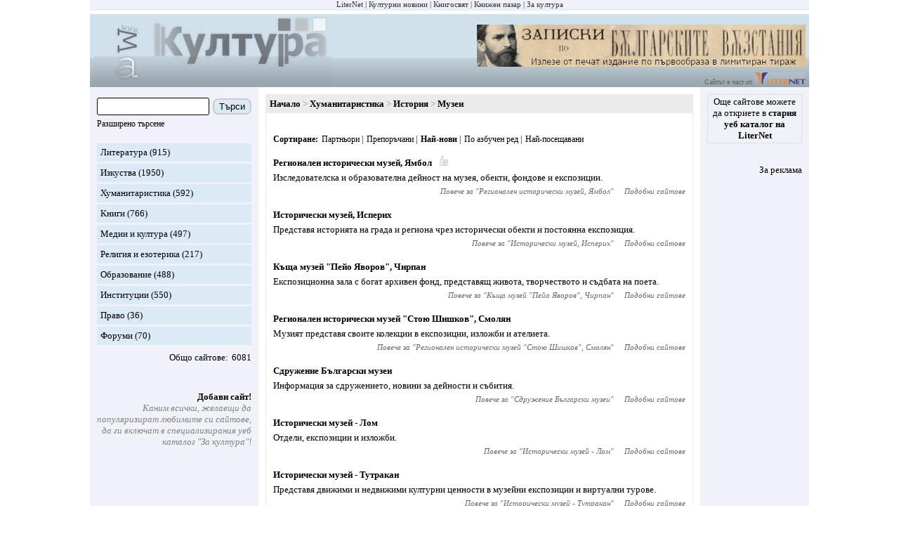

--- FILE ---
content_type: text/html; charset=utf-8
request_url: https://zakultura.info/s/26-humanitaristika/subs/161-istoriya/subsubs/32-muzei
body_size: 4897
content:
<!DOCTYPE html><html lang="bg"><head><meta charset="utf-8"><meta content="IE=edge" http-equiv="X-UA-Compatible"><meta content="width=device-width, initial-scale=1" name="viewport"><meta content="Специализираният уеб каталог &quot;За култура&quot; популяризира и рекламира български сайтове за литература, изкуства, култура, хуманитаристика и образование." name="description"><meta content="новини, конкурс, конкурси, изложба, изложби, награди, концерти, фестивали, култура" name="keywords"><meta content="LiterNet ООД" name="author"><title>Хуманитаристика - История - Музеи - Уеб каталог &quot;За култура&quot;</title><link href="/assets/app-d2f0c5002d1be54b27a5e47ec75bdc64.css?vsn=d" rel="stylesheet"><link href="/favicon-e59e9b87fb8a2a802b48e4b80a602780.ico?vsn=d" rel="shortcut icon" type="image/x-icon"></head><body><div class="guest_webpage-gw"><ol class="gw__media_group-_mg"><li class="mg__item"><a href="https://liternet.bg" target="_blank" title="Списание - Издателство">LiterNet</a></li><li class="mg__item"><a href="https://kulturni-novini.info" target="_blank" title="Новини за култура">Културни новини</a></li><li class="mg__item"><a href="https://knigosviat.net" target="_blank" title="Книжарница">Книгосвят</a></li><li class="mg__item"><a href="https://knizhen-pazar.net" target="_blank" title="Книжарница за стари книги">Книжен пазар</a></li><li class="mg__item">За култура</li></ol><header class="gw__header-h"><div class="h__logo"><a href="/" title="Каталог: сайтове за култура"><img alt="Каталог: сайтове за култура" height="100" src="/images/za_kultura_logo.gif" width="339"></a></div><div class="h__next_to_logo"><div class="h__banner"><a href="https://kulturni-novini.info/sections/83/news/32152-izleze-ot-pechat-limitirano-izdanie-na-zapiskite-po-parvoobraza-ot-1884-1887-1892-godina" target="_blank" title="Излезе от печат лимитирано издание на &quot;Записките&quot;, по първообраза от 1884, 1887, 1892 година"><img alt="Излезе от печат лимитирано издание на &quot;Записките&quot;, по първообраза от 1884, 1887, 1892 година" height="60" src="/images/zahari_stoyanov_zapiski_468_60.jpg" title="Излезе от печат лимитирано издание на &quot;Записките&quot;, по първообраза от 1884, 1887, 1892 година" width="468"></a></div>                    <div>Сайтът е част от <a href="https://liternet.bg" target="_blank" title="Сайт за литература"><img alt="LiterNet" height="17" src="/images/liternet.gif" title="Сайт за литература и хуманитаристика" width="73"></a></div></div></header><div class="gw__content_columns"><div class="gw__main_and_left"><aside class="gw__side_column-sc sc--left" id="js_menu"><section class="section-s margin_bottom_20"><form action="/sites/search" class="form-f" method="get"><div class="flex_left flex_vertical_center"><input class="f__input f__input--search" id="search_form_search_str" name="q" required type="search"><div class="f__buttons_wrapper f__buttons_wrapper--search"><button class="f__button f__button--search" type="submit">Търси</button></div></div><div class="m_link small"><div class="inline js_toggle_what js_id_js_advanced_search_options">Разширено търсене</div></div><div class="none" id="js_advanced_search_options"><div class="f__input_wrapper"><div class="f__next_to_label"><input id="search_form_in_title" name="in_title" type="checkbox" value="true"></div><label class="f__label" for="search_form_in_title">В заглавието</label></div><div class="f__input_wrapper"><div class="f__next_to_label"><input id="search_form_in_content" name="in_content" type="checkbox" value="true"></div><label class="f__label" for="search_form_in_content">В описанието</label></div><div class="f__input_wrapper"><div class="f__next_to_label"><input id="search_form_in_labels_str" name="in_labels_str" type="checkbox" value="true"></div><label class="f__label" for="search_form_in_labels_str">В ключовите думи</label></div><div class="f__input_wrapper"><div class="f__next_to_label"><input id="search_form_in_url" name="in_url" type="checkbox" value="true"></div><label class="f__label" for="search_form_in_url">В url</label></div></div></form></section><section class="section-s"><ol><li class="s__item s__item--sites_section"><a href="/s/24-literatura">Литература</a> (915)</li><li class="s__item s__item--sites_section"><a href="/s/25-izkustva">Изкуства</a> (1950)</li><li class="s__item s__item--sites_section"><a href="/s/26-humanitaristika">Хуманитаристика</a> (592)</li><li class="s__item s__item--sites_section"><a href="/s/27-knigi">Книги</a> (766)</li><li class="s__item s__item--sites_section"><a href="/s/28-medii-i-kultura">Медии и култура</a> (497)</li><li class="s__item s__item--sites_section"><a href="/s/31-religiya-i-ezoterika">Религия и езотерика</a> (217)</li><li class="s__item s__item--sites_section"><a href="/s/30-obrazovanie">Образование</a> (488)</li><li class="s__item s__item--sites_section"><a href="/s/29-institutsii">Институции</a> (550)</li><li class="s__item s__item--sites_section"><a href="/s/32-pravo">Право</a> (36)</li><li class="s__item s__item--sites_section"><a href="/s/33-forumi">Форуми</a> (70)</li></ol><div class="flex_right margin_top_10"><div class="colon">Общо сайтове</div><div class="margin_left_5">6081</div></div></section><section class="section-s"><ul><li class="s__item s__item--spaced_right margin_top_40"><div class="b"><a href="/session/new">Добави сайт!</a></div><div class="gray i">Каним всички, желаещи да популяризират любимите си сайтове, да ги включат в специализирания уеб каталог &quot;За култура&quot;!</div></li></ul></section></aside><main class="gw__main" role="main"><div class="hamburger_with"><div class="hamburger__touchable m_link js_toggle_what js_id_js_menu"><img alt="Отвори меню с категория" height="30" src="/images/hamburger.png" title="Отвори меню с категория" width="30"><div class="margin_left_10">Меню</div></div></div><article class="article post_index-pi"><ol class="breadcrumb-b"><li class="b__item"><a href="/">Начало</a></li><li class="b__item"><a href="/s/26-humanitaristika">Хуманитаристика</a></li><li class="b__item"><a href="/s/26-humanitaristika/subs/161-istoriya">История</a></li><li class="b__item"><h1 class="b__title">Музеи</h1></li></ol><div class="article__main"><div class="pi__sort-pis"><div class="pis__title">Сортиране</div><div class="pis__item"><a href="/s/26-humanitaristika/subs/161-istoriya/subsubs/32-muzei?sort=partner">Партньори</a></div><div class="pis__item"><a href="/s/26-humanitaristika/subs/161-istoriya/subsubs/32-muzei?sort=recommended">Препоръчани</a></div><div class="pis__item"><b>Най-нови</b></div><div class="pis__item"><a href="/s/26-humanitaristika/subs/161-istoriya/subsubs/32-muzei?sort=title">По азбучен ред</a></div><div class="pis__item"><a href="/s/26-humanitaristika/subs/161-istoriya/subsubs/32-muzei?sort=visits">Най-посещавани</a></div></div><div class="pi__item"><div class="pi__title"><a href="/sites/browse/15217" target="_blank">Регионален исторически музей, Ямбол</a><img alt="Препоръчано от редакцията" class="margin_left_10" height="15" src="/images/recommended.gif" title="Препоръчано от редакцията" width="15"></div><div class="pi__content">Изследователска и образователна дейност на музея, обекти, фондове и експозиции.</div><div class="pi__item__nav"><div class="pi__item__nav__item">Повече за "<a href="/s/26-humanitaristika/sites/15217-regionalen-istoricheski-muzey-yambol">Регионален исторически музей, Ямбол</a>"</div><div class="pi__item__nav__item"><a href="/s/26-humanitaristika/sites/15217-regionalen-istoricheski-muzey-yambol">Подобни сайтове</a></div></div></div><div class="pi__item"><div class="pi__title"><a href="/sites/browse/15216" target="_blank">Исторически музей, Исперих</a></div><div class="pi__content">Представя историята на града и региона чрез исторически обекти и постоянна експозиция. </div><div class="pi__item__nav"><div class="pi__item__nav__item">Повече за "<a href="/s/26-humanitaristika/sites/15216-istoricheski-muzey-isperih">Исторически музей, Исперих</a>"</div><div class="pi__item__nav__item"><a href="/s/26-humanitaristika/sites/15216-istoricheski-muzey-isperih">Подобни сайтове</a></div></div></div><div class="pi__item"><div class="pi__title"><a href="/sites/browse/15209" target="_blank">Къща музей &quot;Пейо Яворов&quot;, Чирпан</a></div><div class="pi__content">Експозиционна зала с богат архивен фонд, представящ живота, творчеството и съдбата на поета.</div><div class="pi__item__nav"><div class="pi__item__nav__item">Повече за "<a href="/s/26-humanitaristika/sites/15209-kashta-muzey-peyo-yavorov-chirpan">Къща музей &quot;Пейо Яворов&quot;, Чирпан</a>"</div><div class="pi__item__nav__item"><a href="/s/26-humanitaristika/sites/15209-kashta-muzey-peyo-yavorov-chirpan">Подобни сайтове</a></div></div></div><div class="pi__item"><div class="pi__title"><a href="/sites/browse/15169" target="_blank">Регионален исторически музей &quot;Стою Шишков&quot;, Смолян</a></div><div class="pi__content">Музият представя своите колекции в експозиции, изложби и ателиета.</div><div class="pi__item__nav"><div class="pi__item__nav__item">Повече за "<a href="/s/26-humanitaristika/sites/15169-regionalen-istoricheski-muzey-stoyu-shishkov-smolyan">Регионален исторически музей &quot;Стою Шишков&quot;, Смолян</a>"</div><div class="pi__item__nav__item"><a href="/s/26-humanitaristika/sites/15169-regionalen-istoricheski-muzey-stoyu-shishkov-smolyan">Подобни сайтове</a></div></div></div><div class="pi__item"><div class="pi__title"><a href="/sites/browse/15168" target="_blank">Сдружение Български музеи</a></div><div class="pi__content">Информация за сдружението, новини за дейности и събития.</div><div class="pi__item__nav"><div class="pi__item__nav__item">Повече за "<a href="/s/29-institutsii/sites/15168-sdruzhenie-balgarski-muzei">Сдружение Български музеи</a>"</div><div class="pi__item__nav__item"><a href="/s/29-institutsii/sites/15168-sdruzhenie-balgarski-muzei">Подобни сайтове</a></div></div></div><div class="pi__item"><div class="pi__title"><a href="/sites/browse/14608" target="_blank">Исторически музей - Лом</a></div><div class="pi__content">Отдели, експозиции и изложби.</div><div class="pi__item__nav"><div class="pi__item__nav__item">Повече за "<a href="/s/26-humanitaristika/sites/14608-istoricheski-muzey-lom">Исторически музей - Лом</a>"</div><div class="pi__item__nav__item"><a href="/s/26-humanitaristika/sites/14608-istoricheski-muzey-lom">Подобни сайтове</a></div></div></div><div class="pi__item"><div class="pi__title"><a href="/sites/browse/14606" target="_blank">Исторически музей - Тутракан</a></div><div class="pi__content">Представя движими и недвижими културни ценности в музейни експозиции и виртуални турове.</div><div class="pi__item__nav"><div class="pi__item__nav__item">Повече за "<a href="/s/26-humanitaristika/sites/14606-istoricheski-muzey-tutrakan">Исторически музей - Тутракан</a>"</div><div class="pi__item__nav__item"><a href="/s/26-humanitaristika/sites/14606-istoricheski-muzey-tutrakan">Подобни сайтове</a></div></div></div><div class="pi__item"><div class="pi__title"><a href="/sites/browse/14252" target="_blank">Сборяново</a><img alt="Препоръчано от редакцията" class="margin_left_10" height="15" src="/images/recommended.gif" title="Препоръчано от редакцията" width="15"></div><div class="pi__content">Археологически резерват. Представя с информация и фото галерии  археологически и културни паметници - древни селища, светилища и некрополи на траки-езичници, българи-християни и хетеродоксни мюсюлмани.</div><div class="pi__item__nav"><div class="pi__item__nav__item">Повече за "<a href="/s/26-humanitaristika/sites/14252-sboryanovo">Сборяново</a>"</div><div class="pi__item__nav__item"><a href="/s/26-humanitaristika/sites/14252-sboryanovo">Подобни сайтове</a></div></div></div><div class="pi__item"><div class="pi__title"><a href="/sites/browse/14228" target="_blank">Неолитно селище</a></div><div class="pi__content">Исторически комплекс с неолитна и халконитна къщи и богата експозиция от тракийски златни и сребърни съкровища, оръжия, керамика, монети.</div><div class="pi__item__nav"><div class="pi__item__nav__item">Повече за "<a href="/s/26-humanitaristika/sites/14228-neolitno-selishte">Неолитно селище</a>"</div><div class="pi__item__nav__item"><a href="/s/26-humanitaristika/sites/14228-neolitno-selishte">Подобни сайтове</a></div></div></div><div class="pi__item"><div class="pi__title"><a href="/sites/browse/14076" target="_blank">Акве Калиде</a><img alt="Препоръчано от редакцията" class="margin_left_10" height="15" src="/images/recommended.gif" title="Препоръчано от редакцията" width="15"></div><div class="pi__content">Исторически обект. В експозицията са представени археологически ценности, намерени на мястото - крепостните стени на древния град Терме (Термополис).</div><div class="pi__item__nav"><div class="pi__item__nav__item">Повече за "<a href="/s/26-humanitaristika/sites/14076-akve-kalide">Акве Калиде</a>"</div><div class="pi__item__nav__item"><a href="/s/26-humanitaristika/sites/14076-akve-kalide">Подобни сайтове</a></div></div></div><div class="pi__item"><div class="pi__title"><a href="/sites/browse/13589" target="_blank">Институт за приложна музеология</a><img alt="Препоръчано от редакцията" class="margin_left_10" height="15" src="/images/recommended.gif" title="Препоръчано от редакцията" width="15"></div><div class="pi__content">Представяне на български музеи, дигитална библиотека, списание, магазин, новини от света на музеите...</div><div class="pi__item__nav"><div class="pi__item__nav__item">Повече за "<a href="/s/26-humanitaristika/sites/13589-institut-za-prilozhna-muzeologiya">Институт за приложна музеология</a>"</div><div class="pi__item__nav__item"><a href="/s/26-humanitaristika/sites/13589-institut-za-prilozhna-muzeologiya">Подобни сайтове</a></div></div></div></div><nav aria-label="pager" class="pagination-p flex_3_columns-_f3c" role="navigation"><div class="f3c__1"></div><div class="p__pages f3c__2"><div class="p__page p__page--current t_page">1</div><div class="p__page t_page"><a href="/s/26-humanitaristika/subs/161-istoriya/subsubs/32-muzei?page=7">2</a></div><div class="p__page t_page"><a href="/s/26-humanitaristika/subs/161-istoriya/subsubs/32-muzei?page=6">3</a></div><div class="p__page t_page"><a href="/s/26-humanitaristika/subs/161-istoriya/subsubs/32-muzei?page=5">4</a></div></div><div class="p__next f3c__3"><a href="/s/26-humanitaristika/subs/161-istoriya/subsubs/32-muzei?page=7">Следваща страница</a></div></nav></article></main></div><aside class="gw__side_column-sc sc--right"><div class="flex_centered_column"><section class="section-s s--old_catalogue"><a href="https://liternet.bg/web/" target="_blank">Още сайтове можете да откриете в <b>стария уеб каталог на LiterNet</b></a></section><section class="section-s"><ul class="margin_top_10 align_right"><li><a href="/static_pages/advertisement">За реклама</a></li></ul></section></div></aside></div><footer class="gw__footer-f"><div class="f__about">Уеб каталог &quot;За култура&quot; е част от &quot;LiterNet Медиа&quot; на ЛИТЕРНЕТ ООД.</div><div class="f__about">Специализираният уеб каталог &quot;За култура&quot; популяризира и рекламира български сайтове за литература, изкуства, култура, хуманитаристика и образование.</div><div class="f__about">Имейл: office (at) zakultura.info</div></footer></div><script src="/assets/app-866b66651f171a7e2d183790bad2dd4c.js?vsn=d"></script><script async src="https://www.googletagmanager.com/gtag/js?id=G-0MGMDZYLNT"></script><script>window.dataLayer = window.dataLayer || [];
function gtag(){dataLayer.push(arguments);}
gtag('js', new Date());
gtag('config', 'G-0MGMDZYLNT');</script></body></html>